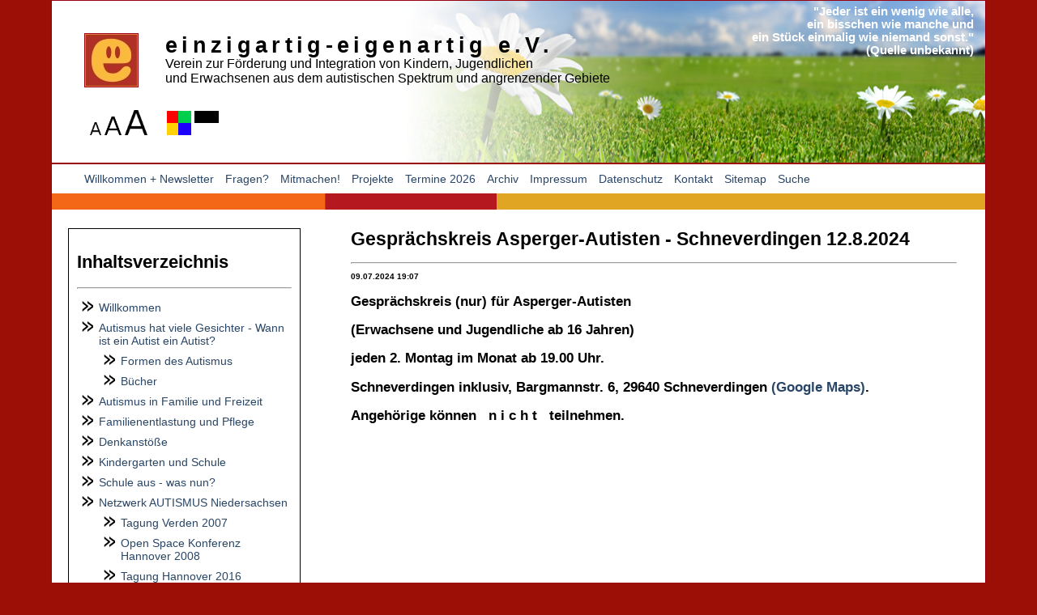

--- FILE ---
content_type: text/html; charset=utf-8
request_url: https://www.einzigartig-eigenartig.de/menu_news.html?single=gespraechskreis-aspergerautisten-1282024
body_size: 4125
content:
<!doctype html>
<html>
<head>
<title>einzigartig-eigenartig e. V. | Gesprächskreis Asperger-Autisten - Schneverdingen 12.8.2024</title>
<meta http-equiv="content-type" content="text/html; charset=utf-8" />
<meta charset="utf-8" />
<meta name="format-detection" content="telephone=no" />
<meta name="robots" content="index,follow" />
<meta name="generator" content="UliCMS 2018.4.1" />
<link rel="icon" href="content/images/favicon.ico?time=1492595011" type="image/x-icon" />
<link rel="shortcut icon" href="content/images/favicon.ico?time=1492595011" type="image/x-icon" />
<link rel="shortlink" href="https://einzigartig-eigenartig.de/?goid=11" />
<link rel="canonical" href="https://einzigartig-eigenartig.de/menu_news.html?single=gespraechskreis-aspergerautisten-1282024" />
<link rel="stylesheet" href="?output_stylesheets=core.css&amp;time=1544437884" type="text/css" />
<link rel="stylesheet" type="text/css" href="content/templates/eeweb_pc/style.css?time=1492595377" />
<meta name="keywords" content="Schneverdingen, ab,  , Maps), inklusiv, Bargmannstr, 6, 29640, (Google, Gespr&auml;chskreis, Angeh&ouml;rige" />
<meta name="description" content="Verein zur Förderung und Integration von Kindern, Jugendlichen und Erwachsenen aus dem autistischen Spektrum" />
<script type="text/javascript" src="admin/scripts/jquery.min.js"></script>
<script type="text/javascript" src="content/modules/html5_required_safari_compat/html5requiredcompat.min.js" async></script><script type="text/javascript" src="content/modules/slicknav/jquery.slicknav.min.js"></script>
<link type="text/css" href="content/modules/slicknav/slicknav.min.css" rel="stylesheet" />
<meta name="theme-color" content="#9C0F06" />
<meta name="msapplication-navbutton-color" content="#9C0F06" />
<link rel="alternate" type="application/rss+xml" title="Blog Newsfeed" href="blog_rss.php?s=menu_news&amp;lang=de" />
<style type="text/css">
/* Neuigkeiten Menüpunkt ausblenden */
body.desktop .menu-link-to-11, body.desktop .menu-link-to-95{
display:none;
}
body.mobile .socialshareprivacy{
display:none;
}
.socialshareprivacy{
border-top: 1px solid #ABABAB;
margin-top: 20px;
display: inline-block;
width: 100%;
}
.twitter-link{
position: relative;
top: 5px;
left: 5px;
}
.twitter-link img{
height: 25px;
}
</style>
<link rel="stylesheet" type="text/css" href="https://use.fontawesome.com/releases/v5.1.0/css/all.css" integrity="sha384-lKuwvrZot6UHsBSfcMvOkWwlCMgc0TaWr+30HWe3a4ltaBwTZhyTEggF5tJv8tbt" crossorigin="anonymous" />
<link rel="apple-touch-icon" href="/content/images/touch-icons/apple-touch-icon.png" />
<link rel="apple-touch-icon" href="/content/images/touch-icons/apple-touch-icon-57x57.png" sizes="57x57" />
<link rel="apple-touch-icon" href="/content/images/touch-icons/apple-touch-icon-60x60.png" sizes="60x60" />
<link rel="apple-touch-icon" href="/content/images/touch-icons/apple-touch-icon-72x72.png" sizes="72x72" />
<link rel="apple-touch-icon" href="/content/images/touch-icons/apple-touch-icon-76x76.png" sizes="76x76" />
<link rel="apple-touch-icon" href="/content/images/touch-icons/apple-touch-icon-114x114.png" sizes="114x114" />
<link rel="apple-touch-icon" href="/content/images/touch-icons/apple-touch-icon-120x120.png" sizes="120x120" />
<link rel="apple-touch-icon" href="/content/images/touch-icons/apple-touch-icon-128x128.png" sizes="128x128" />
<link rel="apple-touch-icon" href="/content/images/touch-icons/apple-touch-icon-144x144.png" sizes="144x144" />
<link rel="apple-touch-icon" href="/content/images/touch-icons/apple-touch-icon-152x152.png" sizes="152x152" />
<link rel="apple-touch-icon" href="/content/images/touch-icons/apple-touch-icon-180x180.png" sizes="180x180" />
<link rel="apple-touch-icon" href="/content/images/touch-icons/apple-touch-icon-precomposed.png" />
<link rel="apple-touch-icon-precomposed" href="/content/images/touch-icons/apple-touch-icon-precomposed.png" />
<meta name="msapplication-TileImage" content="/content/images/touch-icons/win8-tile-144x144.png" />
<meta name="msapplication-TileColor" content="#ffffff" />
<meta name="msapplication-navbutton-color" content="#ffffff" />
<meta name="msapplication-square70x70logo" content="/content/images/touch-icons/win8-tile-70x70.png" />
<meta name="msapplication-square144x144logo" content="/content/images/touch-icons/win8-tile-144x144.png" />
<meta name="msapplication-square150x150logo" content="/content/images/touch-icons/win8-tile-150x150.png" />
<meta name="msapplication-wide310x150logo" content="/content/images/touch-icons/win8-tile-310x150.png" />
<meta name="msapplication-square310x310logo" content="/content/images/touch-icons/win8-tile-310x310.png" />
<script type="text/javascript">
         $(document).ready(function(){
            $('label[for="radio_btn_blog"]').html("Neuigkeiten");
          });
      </script>
<link rel="stylesheet" media="screen,handheld" type="text/css" href="content/templates/eeweb_pc/stylesheet.css.php" />
<style type="text/css">
         .menu_active_link{
         color:#63bf11 !important;
         text-decoration:none;
         }
         .contactform-error{
         color:red;
         }
         .website_logo{
         margin-right:20px;
         margin-top: -20px;
         margin-bottom:10px;
         border-color:#9b000e;
         border-style:solid;
         border-width:1px;
         float:left;
         }
         .contactform-success{
         color:green;
         }
         .news_text{
         font-family:arial;
         }
      </style>
<style type="text/css" media="print">
         .header, .menu_horizontal, .menu_vertikal, .left_container, .bar1, .copyright{
         display:none;
         }
         .root{
         border:0px;
         width:100%;
         font-family:Verdana;
         font-size:0.8em;
         text-align:left;
         width:100%;
         }
      </style>
<style type="text/css">
               </style>
</head>
<body class="page-id-11 page desktop containsModule">
<div class="root">
<div class="header" style="text-align:left;">
<img class="website_logo" src="content/images/a9e0c4043edef00c41d5ac7274ee7fd2.jpg" alt="einzigartig-eigenartig e. V." /> <h1 style="font-family:arial; letter-spacing:0.2em; font-size:20pt; margin-left:100px; margin-top: -20px;">einzigartig-eigenartig e.V.</h1>
<div style="font-size:12pt; padding-left:100px; margin-top: -20px; font-family:arial;">Verein zur Förderung und Integration von Kindern, Jugendlichen<br /> und Erwachsenen aus dem autistischen Spektrum und angrenzender Gebiete</div>
<div style="float:left; margin-left: -80px; margin-top: 30px;">
<a href="menu_news.html?zoom=90"><img src="/content/images/layout/font.png" height=14 width=14 alt="Normale Schriftgröße" title="Normale Schrifgröße" /></a>
<a href="menu_news.html?zoom=95"><img src="/content/images/layout/font.png" height=21 width=21 alt="Größere Schriftgröße" title="Größere Schrifgröße" /></a>
<a href="menu_news.html?zoom=100"><img src="/content/images/layout/font.png" height=28 width=28 alt="Größte Schriftgröße" title="Größte Schrifgröße" /></a>
&nbsp;&nbsp;&nbsp;&nbsp;
<a href="menu_news.html?css=color"><img src="/content/images/layout/color.png" height=28 alt="Farbig" title="Farbig" /></a>
<a href="menu_news.html?css=black"><img src="/content/images/layout/blackwhite.png" height=28 alt="Schwarz/Weiß" title="Schwarz/Weiß" /></a>
</div>
<div style="text-align:right;">
<div style="font-size:11pt; padding: 0px 4px 10px 10px; margin-left: 400px; margin-top:-100px; margin-right: 0%; font-family:arial; color: white; font-weight:bold;">"Jeder ist ein wenig wie alle,<br />
ein bisschen wie manche und<br />
ein Stück einmalig wie niemand sonst."<br />
(Quelle unbekannt)
</div>
</div>
</div>
<div class="clear"></div>
<div class="menu_horizontal">
<ul class='menu_top navmenu'>
<li class='menu-link-to-43'><a href='willkommen2.html' target='_self' class='menu-link-to-43'>Willkommen + Newsletter</a>
</li> <li class='menu_active_list_item menu-link-to-11'><a class='menu_active_link menu-link-to-11' href='menu_news.html' target='_self'>Neuigkeiten</a>
</li> <li class='menu-link-to-33'><a href='wer_wo_wie_was.html' target='_self' class='menu-link-to-33'>Fragen?</a>
</li> <li class='menu-link-to-28'><a href='mitmachen.html' target='_self' class='menu-link-to-28'>Mitmachen!</a>
</li> <li class='menu-link-to-109'><a href='projekte_2019.html' target='_self' class='menu-link-to-109'>Projekte</a>
</li> <li class='menu-link-to-113'><a href='termine_2026.html' target='_self' class='menu-link-to-113'>Termine 2026</a>
</li> <li class='menu-link-to-32'><a href='presse_archiv.html' target='_self' class='menu-link-to-32'>Archiv</a>
</li> <li class='menu-link-to-14'><a href='impressum.html' target='_self' class='menu-link-to-14'>Impressum</a>
</li> <li class='menu-link-to-106'><a href='datenschutz.html' target='_self' class='menu-link-to-106'>Datenschutz</a>
</li> <li class='menu-link-to-29'><a href='kontakt.html' target='_self' class='menu-link-to-29'>Kontakt</a>
</li> <li class='menu-link-to-42'><a href='sitemap.html' target='_self' class='menu-link-to-42'>Sitemap</a>
</li> <li class='menu-link-to-52'><a href='suche.html' target='_self' class='menu-link-to-52'>Suche</a>
</li></ul>
<div class="clear"></div>
</div>
<div class="bar1"></div>
<div class="container">
<div class="left_container">
<div class="menu_vertikal">
<h2 style="font-family:arial;">Inhaltsverzeichnis</h2>
<hr />
<ul class='menu_left navmenu'>
<li class='menu-link-to-10'><a href='./' target='_self' class='menu-link-to-10'>Willkommen</a>
</li> <li class='menu-link-to-44'><a href='autismus_hat_viele_gesichter.html' target='_self' class='menu-link-to-44'>Autismus hat viele Gesichter - Wann ist ein Autist ein Autist?</a>
<ul class='sub_menu'>
<li class='menu-link-to-21'><a href='formen_des_autismus.html' target='_self' class='menu-link-to-21'>Formen des Autismus</a>
</li> <li class='menu-link-to-39'><a href='buecher.html' target='_self' class='menu-link-to-39'>B&uuml;cher</a>
</li></ul></li> <li class='menu-link-to-23'><a href='autismus_in_familie_und_freizeit.html' target='_self' class='menu-link-to-23'>Autismus in Familie und Freizeit</a>
</li> <li class='menu-link-to-35'><a href='familienentlastung_und_pflege.html' target='_self' class='menu-link-to-35'>Familienentlastung und Pflege</a>
</li> <li class='menu-link-to-31'><a href='denkanstoesse.html' target='_self' class='menu-link-to-31'>Denkanst&ouml;&szlig;e</a>
</li> <li class='menu-link-to-38'><a href='kindergarten_und_schule.html' target='_self' class='menu-link-to-38'>Kindergarten und Schule</a>
</li> <li class='menu-link-to-19'><a href='schule_aus_-_was_nun.html' target='_self' class='menu-link-to-19'>Schule aus - was nun?</a>
</li> <li class='menu-link-to-40'><a href='netzwerk_autismus_niedersachsen.html' target='_self' class='menu-link-to-40'>Netzwerk AUTISMUS Niedersachsen</a>
<ul class='sub_menu'>
<li class='menu-link-to-75'><a href='tagung_verden_2007.html' target='_self' class='menu-link-to-75'>Tagung Verden 2007</a>
</li> <li class='menu-link-to-76'><a href='open_space_2008.html' target='_self' class='menu-link-to-76'>Open Space Konferenz Hannover 2008</a>
</li> <li class='menu-link-to-96'><a href='tagung_hannover_2016.html' target='_self' class='menu-link-to-96'>Tagung Hannover 2016</a>
</li></ul></li></ul> </div>
<div class="menu_vertikal">
<h2 style="font-family:arial;">Neuigkeiten</h2>
<a href="termine_2026.html">Termine 2026</a>
<hr />
<div class="news">
<ul class='blog_sidebar_widget'><li><a href="menu_news.html?single=offener-gespraechsabend-fuer-alle-walsrode-20112025">Offener Gesprächsabend für alle - Walsrode 20.11.2025</a></li><li><a href="menu_news.html?single=offener-gespraechsabend-fuer-alle-walsrode-18092025">Offener Gesprächsabend für alle - Walsrode 18.09.2025</a></li><li><a href="menu_news.html?single=offener-gespraechsabend-fuer-alle-walsrode-21082025">Offener Gesprächsabend für alle - Walsrode 21.08.2025</a></li><li><a href="menu_news.html?single=offener-gespraechsabend-fuer-alle-walsrode-19062025">Offener Gesprächsabend für alle - Walsrode 19.06.2025</a></li><li><a href="menu_news.html?single=mitgliederversammlung-walsrode-22042025">Mitgliederversammlung - Walsrode 22.04.2025</a></li><li><a href="menu_news.html?single=offener-gespraechsabend-fuer-alle-walsrode-15052025">Offener Gesprächsabend für alle - Walsrode 15.05.2025</a></li><li><a href="menu_news.html?single=weltautismustag-am-2-april-filmaben">Welt-Autismus-Tag am 2. April - Filmabend</a></li><li><a href="menu_news.html?single=meet-talk-fuer-autistinnen-und-autisten-walsrode-2532025">„Meet &amp; Talk“ für Autistinnen und Autisten - Walsrode 25.3.2025</a></li><li><a href="menu_news.html?single=schulverweigerung-bei-austismus-1932025-stadthalle">Schulverweigerung bei Austismus 19.3.2025 - Stadthalle Walsrode</a></li><li><a href="menu_news.html?single=offener-gespraechsabend-fuer-alle-walsrode-20032025">Offener Gesprächsabend für alle - Walsrode 20.03.2025</a></li><li><a href="menu_news.html?single=offener-gespraechsabend-fuer-alle-walsrode-20022025">Offener Gesprächsabend für alle - Walsrode 20.02.2025</a></li><li><a href="menu_news.html?single=offener-gespraechsabend-fuer-alle-walsrode-16012025">Offener Gesprächsabend für alle - Walsrode 16.01.2025</a></li><li><a href="menu_news.html?single=241121">Offener Gesprächsabend für alle - Walsrode 21.11.2024</a></li><li><a href="menu_news.html?single=22102024-vortrag-autismus-und-berufliche-karriere-kein-problem">22.10.2024 - Vortrag &quot;AUTISMUS UND BERUFLICHE KARRIERE - (K)EIN PROBLEM?!&quot;</a></li><li><a href="menu_news.html?single=241111">Gesprächskreis Asperger-Autisten - Schneverdingen 11.11.2024</a></li><li><a href="menu_news.html?single=241014">Gesprächskreis Asperger-Autisten - Schneverdingen 14.10.2024</a></li><li><a href="menu_news.html?single=gespraechskreis-aspergerautisten-1282024">Gesprächskreis Asperger-Autisten - Schneverdingen 12.8.2024</a></li><li><a href="menu_news.html?single=gespraechsabend-15082024">Offener Gesprächsabend für alle - Walsrode 15.08.2024</a></li><li><a href="menu_news.html?single=gespraechskreis-aspergerautisten-1062024">Gesprächskreis Asperger-Autisten 10.6.2024</a></li><li><a href="menu_news.html?single=gespraechsabend-20062024">Offener Gesprächsabend für alle - Walsrode 20.06.2024</a></li></ul> </div>
</div>
<br />
<a href="http://www.paritaetischer.de/"><img src="/content/images/layout/paritaet.gif" alt="Wir sind Mitglied im Paritätischen Wohlfahrtsverbund Niedersachen e.V." title="Wir sind Mitglied im Paritätischen Wohlfahrtsverbund Niedersachen e.V." /></a>
</div>
<div class="content">
<p><div class="blog-list-view"><h1 class='blog_headline'>Gesprächskreis Asperger-Autisten - Schneverdingen 12.8.2024</h1><hr class='blog_hr' /><sub><strong>09.07.2024 19:07</strong></sub><div class='blog_post_content'><div class="blog_post_content">
<h2><strong>Gesprächskreis</strong> (nur) <strong>für Asperger-Autisten</strong></h2>
<h2>(<span dir="auto">Erwachsene und Jugendliche ab 16 Jahren)</span></h2>
<h2><strong>jeden 2. Montag im Monat</strong><strong> </strong>ab<strong> 19.00</strong> Uhr.<strong>&nbsp;</strong></h2>
<h2>Schneverdingen inklusiv, <strong>Bargmannstr. 6, 29640 Schneverdingen</strong> <strong><a href="https://maps.app.goo.gl/2AZmyHRv5GbAGh2VA">(Google Maps)</a></strong>.</h2>
<h2><span dir="auto">Angehörige können&nbsp;&nbsp; n i c h t&nbsp;&nbsp; teilnehmen.</span></h2>
</div>
<p>&nbsp;</p>
</div></div></p>
<div class="shariff"></div>
<br />
<p></p>
</div>
</div>
<div class="clear"></div>
</div>
<div class="bar1"></div>
<div class="copyright">
&copy; 2003 - 2026 by einzigartig-eigenartig e. V. | Powered by <a href="http://www.ulicms.de" target="_blank">UliCMS</a>
</div>
<script src="?output_scripts=lib/js/global.js&amp;time=1544437885" type="text/javascript"></script></body>
</html>

--- FILE ---
content_type: text/css;charset=UTF-8
request_url: https://www.einzigartig-eigenartig.de/menu_news.html?output_stylesheets=core.css&time=1544437884
body_size: 155
content:
.antispam_honeypot{position:absolute;top:-8000px;left:-8000px}.ulicms_error{color:red}span.blog_article_next,span.blog_pagination_older{float:right}img{border:0;max-width:100%;height:auto}body{margin:0;padding:0}div.ulicms_edit{margin-top:20px}

--- FILE ---
content_type: text/css
request_url: https://www.einzigartig-eigenartig.de/content/templates/eeweb_pc/style.css?time=1492595377
body_size: 179
content:
.root{
position:relative;
}

ul.blog_sidebar_widget{
list-style-type:none;
list-style-image:none !important;
padding-left: 15px;
}

.blog_sidebar_widget li{
margin-bottom:10px;
}

/* Geben Sie hier Ihren CSS Code ein */
.comment_form input[type="text"],
.comment_form input[type="email"],
.comment_form input[type="url"],
.comment_form table,
.comment_form{
width:100%;
}

.comment_form textarea{
width:100%;
height:150px;
}

#facebook_link{
position:relative;
top:5px;
}


div.search-content-type label{
  margin-left:5px;
}


.clear{
   clear:both;
}


--- FILE ---
content_type: text/css;charset=UTF-8
request_url: https://www.einzigartig-eigenartig.de/content/templates/eeweb_pc/stylesheet.css.php
body_size: 678
content:
body{
background-color:#9c0f06;
margin:auto;
font-size:90%;
}

html{
overflow-y:scroll;
}

.buttons{
text-align:right;
margin-top:30px;
margin-bottom:-10px;
padding-right:30px;
}



img{
border:0px;
}

.container{
min-height:500px;
}

.menu_horizontal ul{
display:inline;
}


blockquote{
border-left:10px #b7750a solid;
padding-left:30px;
}

.header{
height:140px;
padding:60px 10px 4px 40px;
font-family:Bodoni;
margin-bottom:-4px;
background-color:#ffffff;
background-image:url(/content/images/layout/verlauf2_background.png);
background-position:right top;
background-repeat:no-repeat;
}



.header h2{
font-size:0.8em;
font-family:Garamond;
}

.menu_horizontal ul li{
display:inline;
margin-right:10px;
}




.menu_horizontal{
background-color:#ffffff;
border-top:2px #990000 solid;
font-family:Helvetica,Helv;
padding-top:10px;
padding-bottom:10px;
}









a, a:visited{
color:#2a4666;
text-decoration:none;
}


a:hover{
color:#63bf11;
text-decoration:none;
}

.bar1{
width:100%;
background-image:url(/content/images/layout/bar01.png);
height:20px;
}


.bar2{
width:97%;
margin-left:10px;
height:5%;
}


.root{
width:90%;
margin:auto;
border-color:#9b000e;
border-width:1px;
border-style:solid;
background-color:#ffffff;
}


.content{
margin-top:2%;
margin-left:32%;
margin-right:2%;
margin-bottom:20%;
font-family: Verdana, Geneva, sans-serif;
font-size:0.8em;
text-align:left;
width:65%;
}

.menu_vertikal{
width:100%;
font-family:Helvetica,Helv;
font-size:1.0em;
border-style:solid;
border-width:1px;
border-color:black;
padding: 10px 10px 10px 10px;
}

.menu_vertikal ul{
list-style-image: url(/content/images/layout/arrow.png);
}

.left_container ul li,.left_container ul li ul li{
margin-left:-13px;
margin-top:8px;
margin-bottom:3px;
}






.copyright{
text-align:center;
margin-top:10px;
margin-bottom:10px;
}


.left_container{
width:23%;
float:left;
margin-top:0px;
margin-left: 20px;
margin-right: 5px;
margin-bottom:5px;
}




.clear{
clear:both;
}

.news{
border-style:solid;
border-width:1px;
border-color:black;
padding: 10px 10px 10px 10px;
height:200px;
overflow-y:scroll;
margin-top:30px;
margin-bottom:10px;
/* width:100%; */
font-family:arial;
}


--- FILE ---
content_type: text/javascript
request_url: https://www.einzigartig-eigenartig.de/content/modules/html5_required_safari_compat/html5requiredcompat.min.js
body_size: 168
content:
-1!=navigator.userAgent.indexOf("Safari")&&-1==navigator.userAgent.indexOf("Chrome")&&$(document).ready(function(){$("form").submit(function(e){var n=$(this).find("[required]");return $(n).each(function(){if(""==$(this).val()){var n=navigator.language||navigator.userLanguage,a="Required field should not be blank.";return-1!=n.indexOf("de")&&(a="Bitte füllen Sie alle Pflichtfelder aus."),alert(a),$(this).focus(),e.preventDefault(),!1}}),!0})});

--- FILE ---
content_type: text/javascript;charset=UTF-8
request_url: https://www.einzigartig-eigenartig.de/menu_news.html?output_scripts=lib/js/global.js&time=1544437885
body_size: 372
content:
function askForDelete(){return confirm(Translation.AskForDelete);}
$(function(){$("form.delete-form").submit(function(){return askForDelete();});$('textarea.codemirror').each(function(index,elem){var mode="text/html";if($(elem).data("mimetype")){mode=$(elem).data("mimetype");}
CodeMirror.fromTextArea(elem,{lineNumbers:true,matchBrackets:true,mode:mode,indentUnit:0,indentWithTabs:false,enterMode:"keep",tabMode:"shift",readOnly:$(elem).prop("readonly")});});})